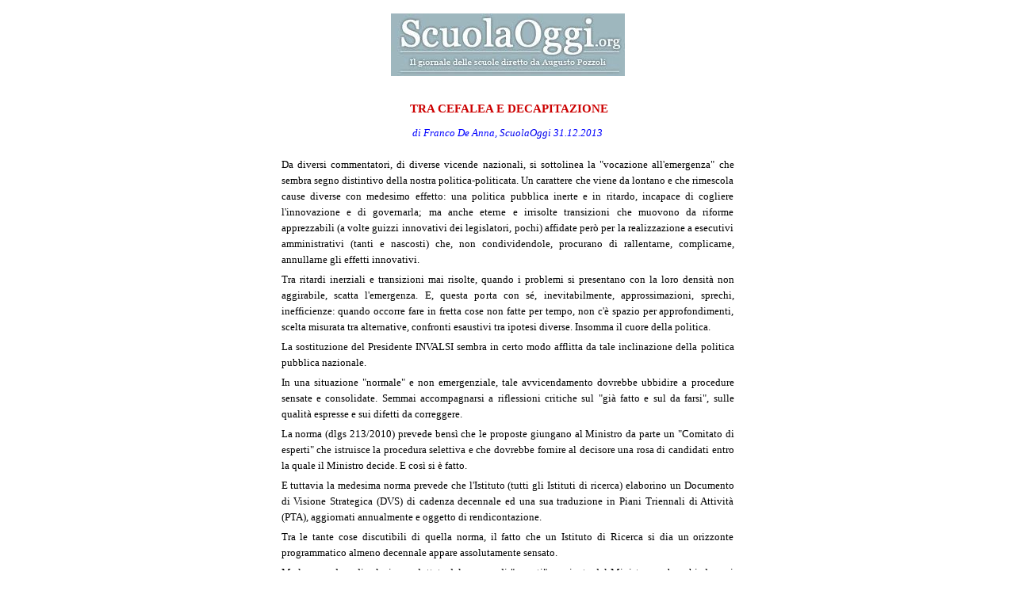

--- FILE ---
content_type: text/html
request_url: http://win.gildavenezia.it/docs/Archivio/2013/dic2013/cefalea-decapitazione.htm
body_size: 9966
content:
<!DOCTYPE html PUBLIC "-//W3C//DTD HTML 4.01 Transitional//EN">
<html>
<head>
  <title>Tra cefalea e decapitazione</title>
  <meta http-equiv="content-type"
 content="text/html; charset=ISO-8859-1">
</head>
<body>
<table cellpadding="2" cellspacing="2" border="0" width="579"
 align="center">
  <tbody>
    <tr align="center"> 
      <td valign="top" bgcolor="#ffffff"> 
        <div align="justify" style="width: 571; height: 232">
          <p class="verdanasito10spazio" align="center" style="margin:5px 0cm; line-height: 150%; font-size: 10.0pt; font-family: Verdana; ">
          <a target="_blank" href="http://www.scuolaoggimagazine.org/">
			<img border="0" src="../../../../hp-img/logo/ScuolaOggi_logo2013.jpg" width="295" height="79"></a></p>
			<p class="titolo12" align="center" style="line-height: 200%; font-size: 11pt; font-family: Verdana; margin-left: 0cm; margin-right: 0cm; margin-top: 20pt; margin-bottom: 5pt; color:#CC0000; text-transform:uppercase">
          <b>&nbsp;Tra cefalea e decapitazione</b></p>
			<p class="verdanasito10spazio" align="center" style="text-align: center; line-height: 150%; font-size: 10.0pt; font-family: Verdana; margin-left: 0cm; margin-right: 0cm; margin-top: 5pt; margin-bottom: 15pt">
          <font color="#0000FF"><i>di Franco De Anna,
			<a style="text-decoration: none" target="_blank" href="http://www.scuolaoggimagazine.org/">ScuolaOggi</a>&nbsp;31.12.2013</i></font></p>
			<p class="verdanasito10spazio" style="line-height: 150%; text-align: justify; font-size: 10.0pt; font-family: Verdana; margin: 5px 0cm">
			Da diversi commentatori, di diverse vicende nazionali, si sottolinea 
			la &quot;vocazione all'emergenza&quot; che sembra segno distintivo della 
			nostra politica-politicata.&nbsp;Un carattere che viene da lontano e che 
			rimescola cause diverse con medesimo effetto: una politica pubblica 
			inerte e in ritardo, incapace di cogliere l'innovazione e di 
			governarla; ma anche eterne e irrisolte transizioni che muovono da 
			riforme apprezzabili (a volte guizzi innovativi dei legislatori, 
			pochi) affidate però per la realizzazione a esecutivi amministrativi 
			(tanti e nascosti) che, non condividendole, procurano di 
			rallentarne, complicarne, annullarne gli effetti innovativi.</p>
			<p class="verdanasito10spazio" style="line-height: 150%; text-align: justify; font-size: 10.0pt; font-family: Verdana; margin: 5px 0cm">
			Tra ritardi inerziali e transizioni mai risolte, quando i problemi 
			si presentano con la loro densità non aggirabile, scatta 
			l'emergenza. E, questa porta con sé, inevitabilmente, 
			approssimazioni, sprechi, inefficienze: quando occorre fare in 
			fretta cose non fatte per tempo, non c'è spazio per approfondimenti, 
			scelta misurata tra alternative, confronti esaustivi tra ipotesi 
			diverse. Insomma il cuore della politica.</p>
			<p class="verdanasito10spazio" style="line-height: 150%; text-align: justify; font-size: 10.0pt; font-family: Verdana; margin: 5px 0cm">
			La sostituzione del Presidente INVALSI sembra in certo modo afflitta 
			da tale inclinazione della politica pubblica nazionale.</p>
			<p class="verdanasito10spazio" style="line-height: 150%; text-align: justify; font-size: 10.0pt; font-family: Verdana; margin: 5px 0cm">
			In una situazione &quot;normale&quot; e non emergenziale, tale avvicendamento 
			dovrebbe ubbidire a procedure sensate e consolidate. Semmai 
			accompagnarsi a riflessioni critiche sul &quot;già fatto e sul da farsi&quot;, 
			sulle qualità espresse e sui difetti da correggere.</p>
			<p class="verdanasito10spazio" style="line-height: 150%; text-align: justify; font-size: 10.0pt; font-family: Verdana; margin: 5px 0cm">
			La norma (dlgs 213/2010) prevede bensì che le proposte giungano al 
			Ministro da parte un &quot;Comitato di esperti&quot; che istruisce la 
			procedura selettiva e che dovrebbe fornire al decisore una rosa di 
			candidati entro la quale il Ministro decide. E così si è fatto.</p>
			<p class="verdanasito10spazio" style="line-height: 150%; text-align: justify; font-size: 10.0pt; font-family: Verdana; margin: 5px 0cm">
			E tuttavia la medesima norma prevede che l'Istituto (tutti gli 
			Istituti di ricerca) elaborino un Documento di Visione Strategica (DVS) 
			di cadenza decennale ed una sua traduzione in Piani Triennali di 
			Attività (PTA), aggiornati annualmente e oggetto di rendicontazione.</p>
			<p class="verdanasito10spazio" style="line-height: 150%; text-align: justify; font-size: 10.0pt; font-family: Verdana; margin: 5px 0cm">
			Tra le tante cose discutibili di quella norma, il fatto che un 
			Istituto di Ricerca si dia un orizzonte programmatico almeno 
			decennale appare assolutamente sensato.</p>
			<p class="verdanasito10spazio" style="line-height: 150%; text-align: justify; font-size: 10.0pt; font-family: Verdana; margin: 5px 0cm">
			Ma la procedura di selezione adottata dal gruppo di &quot;esperti&quot; 
			nominato dal Ministro sembra chiedere, ai candidati stessi, una 
			sorta di &quot;programma personale&quot; (non più di 12000 battute da 
			consegnarsi entro il 7 Gennaio...).</p>
			<p class="verdanasito10spazio" style="line-height: 150%; text-align: justify; font-size: 10.0pt; font-family: Verdana; margin: 5px 0cm">
			Il messaggio indiretto è stato dunque che, per l'occasione, si 
			mettesse in discussione gli orientamenti, i programmi, i caratteri, 
			le esperienze fin qui condotte ed il loro sviluppo futuro non solo 
			dell'Istituto ma dello stesso sistema di valutazione nazionale.</p>
			<p class="verdanasito10spazio" style="line-height: 150%; text-align: justify; font-size: 10.0pt; font-family: Verdana; margin: 5px 0cm">
			Da tale interpretazione vengono probabilmente le prese di posizione, 
			petizioni, raccomandazioni, rivendicazioni... (si veda in rete in 
			vari siti, e il mio commento &quot;Pulpiti, prediche e chierici&quot; su 
			questo stesso sito).</p>
			<p class="verdanasito10spazio" style="line-height: 150%; text-align: justify; font-size: 10.0pt; font-family: Verdana; margin: 5px 0cm">
			Si badi: la procedura singolare dei &quot;selezionatori&quot; si innesta su un 
			retroterra costituito dagli assetti dell'INVALSI segnato da una 
			lunghissima ed irrisolta transizione, con anni di gestione 
			commissariale, incertezza di strutture e norme. Basti pensare che 
			l'autonomia statutaria riconosciuta all'Istituto è surrogata da uno 
			statuto adottato dal Ministero &quot;vigilante&quot; in assenza di 
			elaborazione propria. L'autonomia statutaria non ha trovato autonoma 
			interpretazione...</p>
			<p class="verdanasito10spazio" style="line-height: 150%; text-align: justify; font-size: 10.0pt; font-family: Verdana; margin: 5px 0cm">
			Un cortocircuito che rischia di rendere evanescente l'affermazione 
			dell'autonomia scientifica, organizzativa, regolamentare, 
			amministrativa, finanziaria, contabile e patrimoniale, assegnata 
			all'INVALSI e dunque la sua effettiva &quot;terzietà&quot; (sempre nei limiti 
			che essa può assumere per un Ente Pubblico per il quale istituti, 
			organi, strutture, finanziamenti, vigilanza dipendono in modo quasi 
			totale dall'Esecutivo). Non meraviglia dunque che si chieda una 
			sorta di programma personale ad un aspirante Presidente di un 
			Istituto di Ricerca che dovrebbe avere un Documento di Visione 
			Strategica decennale ed anche un Piano Triennale di Attività....</p>
			<p class="verdanasito10spazio" style="line-height: 150%; text-align: justify; font-size: 10.0pt; font-family: Verdana; margin: 5px 0cm">
			Ormai siamo a compimento dell'itinerario ed è possibile riassumere 
			almeno tre &quot;categorie&quot; di prese di posizione (gruppi di pressione?) 
			tendenti ad assicurarsi certi caratteri della &quot;successione&quot; alla 
			Presidenza, come se si trattasse di &quot;riscrivere&quot; il ruolo 
			dell'INVALSI.</p>
			<p class="verdanasito10spazio" style="line-height: 150%; text-align: justify; font-size: 10.0pt; font-family: Verdana; margin: 5px 0cm">
			Mi permetto, per ciascuna, di metterne in rilievo quelle che 
			considero significative parzialità.</p>
			<p class="verdanasito10spazio" style="line-height: 150%; text-align: justify; font-size: 10.0pt; font-family: Verdana; margin: 5px 0cm">
			Il primo gruppo si esprime, con motivazioni ed argomentazioni certo 
			diverse ma convergenti, nel richiedere e rinforzare le esperienze di 
			rilevazione e valutazione standard degli apprendimenti consolidate 
			in questi anni, nonché le prospettive di valutazione delle 
			Istituzioni scolastiche, dei Dirigenti scolastici e, perché no? Del 
			personale scolastico.<br>
			Sotto il profilo delle &quot;scuole di pensiero&quot; nel gruppo di opinione 
			sono aggregati gli &quot;economisti&quot;, gli &quot;statistici&quot;, i &quot;quantitativi&quot;, 
			i cultori della valutazione come strumento di selezione, di merito, 
			di premialità, di razionalizzazione di sistema.<br>
			Ho sempre sostenuto la distinzione tra la &quot;ricerca pedagogica&quot;, che 
			ha per oggetto la relazione educativa, e la &quot;ricerca educativa&quot; che 
			ha come oggetto il &quot;sistema&quot; di istruzione. A quest'ultima 
			appartiene la ricerca valutativa messa in capo all'INVALSI e che si 
			è espressa in questi anni (soprattutto) attraverso le rilevazioni 
			dei livelli di apprendimento.<br>
			In questo senso ho sempre sostenuto che gli strumenti della &quot;ricerca 
			sociale&quot; sono appropriati al compito e non rappresentano invece, 
			come sostiene un'altra impostazione, una &quot;deviazione&quot; rispetto alla 
			pedagogia.<br>
			Vorrei però segnalare in estrema sintesi due notazioni che mi pare 
			vengano sorvolate nelle prese di posizione di questo &quot;gruppo&quot; di 
			opinione.<br>
			Un buon economista è colui che non si limita a &quot;calcolare&quot;.<br>
			Manipolare in modo raffinato e rigoroso numeri e dati non esenta dal 
			percorso inferenziale necessario a interpretare la realtà: i dati 
			sono &quot;regole vuote&quot;, se non vengono aggregati a costruire 
			&quot;informazioni&quot; e se queste ultime non vengono a loro volta correlate 
			a costituire &quot;sintomi&quot; e se questi ultimi non vengono sensatamente 
			interpolati a costruire &quot;ipotesi diagnostiche&quot; e se queste ultime 
			non vengono sottoposte a opportune falsificazioni... Insomma il 
			procedere scientifico alla valutazione deve portare sempre dai dati 
			e misure alla &quot;elaborazione del giudizio&quot;. Cattivo economista chi si 
			limita a &quot;calcolare&quot; (ne abbiamo purtroppo esempi in altri ambiti). 
			Del resto il percorso inferenziale descritto è quello proprio di 
			ogni &quot;impresa scientifica&quot;. (E' il metodo)<br>
			Nella ricerca sociale il paradigma della &quot;variabile indipendente&quot; 
			non è applicabile come invece avviene in un laboratorio di scienze 
			naturali. La ricerca sociale ha sempre come oggetto sistemi 
			multivariabili complessi che sfuggono ad ipotesi di causalità 
			lineare.<br>
			Per le medesime ragioni, impostazioni valutative di tipo &quot;controfattuale&quot; 
			sono sempre a rischio di semplificazioni inaccettabili. Non è, per 
			intenderci, un problema di &quot;quantitativo&quot; versus &quot;qualitativo&quot;, ma 
			di metodologia scientifica di ricerca<br>
			Per fare solo un esempio: in questi anni si sono sviluppati progetti 
			di rapporto valutazione-miglioramento-premialità economica (VSQ, 
			Qualità e merito, ecc..) contrassegnati da ipotesi di Automatismo 
			tra miglioramento e premialità. Chi vi ha partecipato ha verificato 
			strada facendo i limiti di tale riduzionismo deterministico. Ma quei 
			progetti attendono (forse non per caso..) di essere oggetto di una 
			vera valutazione/falsificazione.<br>
			A questo raggruppamento di opinioni vorrei solamente ricordare che 
			non c'è miglior alleato degli avversari della valutazione di chi ne 
			proponga una immagine meccanicistica e riduzionista.</p>
			<p class="verdanasito10spazio" style="line-height: 150%; text-align: justify; font-size: 10.0pt; font-family: Verdana; margin: 5px 0cm">
			Il secondo raggruppamento, esattamente opposto al primo, è quello 
			rappresentato da tante prese di posizione che rivendicano la natura 
			pedagogica della funzione valutativa, la sua irriducibilità allo 
			standard, allo strumento impersonale dei test (e rivendicano un 
			Presidente INVALSI che provenga dalla cultura pedagogica).<br>
			Anche in tale caso siamo in presenza di &quot;parti&quot; di verità che, 
			utilizzate come &quot;interi&quot; producono esattamente il contrario di 
			quanto vorrebbero sostenere. (E lasciano trasparire altre più 
			autentiche pulsioni)<br>
			La valutazione, nella sua dimensione clinica, personalistica, 
			promozionale, differenziale che anima (lo dovrebbe...) gran parte 
			della relazione educativa (la valutazione espressa dai docenti nel 
			loro rapporto con i discenti) è cosa affatto diversa dalla 
			rilevazione dei livelli di apprendimento realizzata dall'INVALSI. 
			&quot;Deve&quot; essere cosa diversa. Interpreta valori, metodi, approcci 
			diversi e &quot;produce&quot; esiti diversi.<br>
			Il confine è nettissimo e separa in modo inequivocabile i due campi. 
			E tuttavia il confine non è solo linea di separazione ma anche 
			&quot;frontiera&quot; di scambio. Scambi di &quot;cultura&quot;, di competenze, di 
			metodologie, di strumenti che si adattano reciprocamente a funzioni 
			diverse.<br>
			La valutazione dei docenti si misura con i soggetti, la loro 
			evoluzione, i loro percorsi. Ha come riferimento la &quot;molecolarità&quot; 
			della relazione educativa. La rilevazione dei livelli di 
			apprendimento rielabora, invece, &quot;indicatori&quot;, cioè &quot;segnali&quot; di 
			fenomeni complessivi, di &quot;sistema&quot;, di aggregati macro, impersonali.<br>
			Purtroppo l'attenzione di molti (senz'altro i media, ma purtroppo 
			anche molti appartenenti al mondo della scuola) è sempre catturata 
			dai valori medi, da confronti e graduatorie per grandi aggregati. 
			(Così non legge e spreca gli esiti stessi della rilevazioni, ma 
			rimprovera i suoi limiti all'INVALSI. Anche questo è un curioso 
			costrutto)<br>
			Ma chi è autenticamente sensibile alla dimensione educativa della 
			valutazione entro la processualità e molecolarità della relazione 
			educativa dovrebbe soprattutto interrogarsi sulla variabilità degli 
			esiti della rilevazione, non sulle medie e tanto meno su ipotetici 
			&quot;standard&quot;.<br>
			La variabilità dei dati complessivi, la variabilità interna ai 
			diversi aggregati territoriali, la variabilità tra scuole, la 
			variabilità all'interno della stessa scuola tra le classi, ci 
			presentano un preoccupante panorama di disomogeneità e di non-equità 
			interna del sistema. Ciò pone problemi fondamentali di politica 
			pubblica dell'istruzione, ma anche di significazione sociale che non 
			può che coinvolgere un intero ceto professionale. Per quale scuola 
			stiamo lavorando?<br>
			La domanda che proviene da questi &quot;dati&quot; ha un riflesso 
			inequivocabilmente &quot;pedagogico&quot;, interroga la professionalità dei 
			docenti e l'appropriatezza delle metodologie usate dagli stessi 
			docenti (prima ancora o non solo di quelle dell'INVALSI) . Ha una 
			fondamentale funzione di &quot;rispecchiamento&quot;. Certo il 
			rispecchiamento, si sa, a volte è doloroso, ma è la precondizione 
			per un effettivo miglioramento.<br>
			Si paventa l'opportunismo dei fenomeni di teaching to test connesso 
			a certe metodologie di rilevazione; ne siamo tutti avvertiti... Ma 
			la realtà non narra forse di tanti e diversi &quot;opportunismi 
			valutativi&quot; (teaching to compito-in-classe, teaching 
			to-interrogazione-quadrimestrale) che nulla hanno a che fare con la 
			&quot;superiorità pedagogica&quot; che si rivendica?<br>
			Mi importa poco delle &quot;graduatorie&quot;: di quelle internazionali, ma 
			anche di quelle regionali o di quelle tra istituti scolastici e 
			francamente trovo ridicolo agitare tale spauracchio a fronte della 
			realtà ineguale e ingista del nostro sistema: la sua dis-equità 
			interna tra regione e regione, tra scuola e scuola, tra classe e 
			classe rappresenta una pericolosa smentita al ruolo sociale che 
			vorremmo assegnare all'istruzione pubblica come leva di promozione, 
			eguaglianza, sviluppo. Questo è il problema; il resto è autodifesa 
			di ceto professionale (non censuro ovviamente e anzi comprendo: ma 
			occorre &quot;dare il nome alle cose&quot;)<br>
			Voglio solo ricordare che la grande variabilità dei dati relativi 
			alle rilevazioni dei livelli degli apprendimenti non è cosa di oggi 
			e non è particolarmente legata a questa stagione storica di 
			limitazione delle risorse dedicate alla scuola.(Non è colpa della 
			Gelmini... per intenderci, alla quale si può imputare ben altro..). 
			Oggi è posta in rilievo dalle rilevazioni sistematiche dell'INVALSI; 
			ma è cosa antica.<br>
			Le ricerche IEA ci raccontano da decenni (circa tre) una situazione 
			nazionale per la quale a valori medi molto bassi nel confronto 
			internazionale (penso all'istruzione secondaria) corrispondevano 
			valori più alti confrontabili con i migliori, per esempio nel primo 
			quartile... Per anni e anni ci siamo accontentati di considerare che 
			i nostri migliori erano &quot;migliori come i migliori degli altri&quot;. 
			Abbiamo sorvolato sui dati di diseguaglianza e lasciato che la 
			situazione progressivamente peggiorasse..<br>
			Non posso fare a meno di richiamare il fatto che, in quegli anni, 
			l'Istituto nazionale che si occupava di tali rilevazioni (allora era 
			il CEDE, il &quot;padre&quot; dell'INVALSI) era saldamente diretto da 
			autorevoli esponenti della cultura pedagogica...La politica 
			&quot;sorvolava&quot;.</p>
			<p class="verdanasito10spazio" style="line-height: 150%; text-align: justify; font-size: 10.0pt; font-family: Verdana; margin: 5px 0cm">
			C'è un terzo gruppo che sembra mediare tra i due estremi, proponendo 
			una &quot;ragionevole&quot; composizione di approcci. In sostanza: manteniamo 
			l'impegno faticosamente costruito in questi anni con le rilevazioni, 
			ma ricollochiamo il tutto entro una &quot;cultura valutativa&quot; capace di 
			coinvolgere le scuole, i docenti, la cultura diffusa nella scuola.<br>
			Come potrei non essere d'accordo, soprattutto se fossero chiare le 
			distinzioni di fondo precisate nei punti precedenti? Ma temo che 
			tale &quot;irenismo della ragione&quot; si scontri duramente con un possibile 
			&quot;ottimismo della volontà&quot;. Per molte ragioni, ma sottolineo solo le 
			due principali<br>
			Il fronteggiamento delle posizioni opposte richiamate in precedenza 
			non è solo &quot;confronto di opinioni&quot; tra le quali rintracciare 
			mediazioni &quot;ragionevoli&quot;.<br>
			Si tratta invece di un intreccio di &quot;scuole di pensiero&quot;, culture, 
			ma anche &quot;interessi&quot; diversi. Il pensiero sulla &quot;valutazione&quot; è in 
			realtà solo l'emersione di ipotesi e significati diversi assegnati 
			alla scuola, al lavoro dei docenti, alla &quot;politica scolastica&quot; e, 
			non ultimo, di corporazioni accademiche e non.<br>
			Lo stesso atteggiamento verso le rilevazioni INVALSI è profondamente 
			differenziato e diversamente distribuito tra i diversi ordini di 
			scuola e le &quot;culture&quot; corrispondenti. Nessun docente è felice di 
			affrontare il carico aggiuntivo del lavoro che le rilevazioni 
			comportano, ma i docenti della scuola elementare (che hanno iniziato 
			per primi) in questi anni si sono non solo adattati, ma hanno anche 
			imparato a guardare con qualche attenzione ai risultati. Il livello 
			di sopportazione/partecipazione/ condivisione decresce drasticamente 
			nel passaggio alla secondaria. L'opposizione aperta fino a fenomeni 
			di luddismo è concentrata nella secondaria superiore e in 
			particolare nei Licei..<br>
			La posizione di mediazione proposta vorrebbe fare leva su una 
			&quot;cultura della valutazione&quot; espressa dal mondo della scuola, da 
			potenziare, favorire, promuovere.<br>
			La realtà ci racconta invece che proprio tale fattore è un &quot;fattore 
			di debolezza&quot;, un &quot;problema&quot; non la sua &quot;soluzione&quot;.<br>
			Alla disomogeneità dei dati relativi agli esiti delle rilevazioni 
			(la dis-equità sistemica); alle fenomenologie di cui sarebbe bello 
			tacere e che riguardano direttamente non le rilevazioni INVALSI, ma 
			proprio la valutazione dei docenti, corrisponde invece una &quot;cultura 
			della valutazione&quot; attraversata da dislocazioni e faglie 
			professionali tra i diversi ordini di scuola.<br>
			Che dire del livello di selezione nei primi anni della superiore? 
			Dei programmi di recpero che si limitano spesso ad abbassare 
			l'asticella, del gradiente della distribuzione territoriale dei voti 
			di maturità esattamente opposto al gradiente della distribuzione 
			territoriale dei test di ingresso all'università?<br>
			Non una ricchezza cui riferirsi ma una debolezza da superare.<br>
			Affermare che in tale modo si porrebbe rimedio alla forzatura di una 
			valutazione &quot;omologante&quot; rispetto alla qualità &quot;singolare&quot; delle 
			esperienze della scuola appare francamente in contraddizione palese 
			con la frammentazione della realtà.<br>
			Pur stigmatizzando l'approccio &quot;emergenziale&quot; che si finisce per 
			dare ad una occasione che dovrebbe essere &quot;normale&quot;, come 
			argomentato in apertura, è un fatto che il cambio di presidenza 
			sembra riaprire i termini e problemi di una lunga e contraddittoria 
			transizione nella organizzazione del sistema della Ricerca Educativa 
			in generale, ed in particolare dell'INVALSI. Il confronto politico 
			sotteso è dunque &quot;duro&quot; e non credo risolvibile dalla mediazione 
			proposta, né credo che la dimensione &quot;irenica&quot; della proposta aiuti 
			nella battaglia politico culturale necessaria.<br>
			Nel confronto politico non ci si può infatti esimere dall'affrontare 
			almeno gli elementi salienti di quella problematica: l'INVALSI è 
			davvero una struttura &quot;incompiuta&quot;.<br>
			Provo, in estrema sintesi ad elencare quelli che ritengo gli 
			elementi salienti di quella incompiutezza</p>
			<p class="verdanasito10spazio" style="line-height: 150%; text-align: justify; font-size: 10.0pt; font-family: Verdana; margin: 5px 0cm">
			L'assetto istituzionale dell'INVALSI mantiene elementi problematici: 
			Ente pubblico con rapporto strumentale con il MIUR, il quale 
			esercita vigilanza, ma fornisce anche linee guida, le risorse 
			prevalenti, le regole di funzionamento assimilate alla gestione 
			della Pubblica Amministrazione...<br>
			Contemporaneamente una definizione formale di autonomia che sembra 
			configurare un rapporto ausiliario con il Ministero (quindi con 
			margini di definizioni finalistiche &quot;proprie&quot;).<br>
			Non voglio riaprire una questione &quot;di principio&quot;; ma la 
			consapevolezza anche di tale dimensione problematica va assunta come 
			stimolo a curare la costruzione di una &quot;costituzione materiale&quot; 
			capace di dare risposte anche a tali aspetti (esercizi di 
			interpretazione dell'autonomia.. Della definizione statutaria &quot;in 
			deroga&quot;, p. es. si è detto..)<br>
			Il sistema della Ricerca Educativa è oggi &quot;presidiato&quot; dai due 
			Istituti nazionali (INVALSI e INDIRE). E' possibile delineare un 
			quadro di collaborazione (personalmente giocherei la carta della 
			unificazione, ma non è il caso al momento..) che non sia 
			semplicemente rinvio a buone volontà, creando per esempio strutture 
			miste?<br>
			Il problema (transizione incompiuta) è quello del come costruire un 
			sistema di &quot;services&quot; (formazione, ricerca, consulenza, assistenza, 
			valutazione) che sappia sostituire il tradizionale modello di 
			&quot;comando amministrativo&quot; in un sistema che l'autonomia scolastica ha 
			comunque reso policentrico (ovviamente il problema irrisolto spinge 
			per &quot;tornare indietro&quot; rispetto all'autonomia. Ma qui sta una scelta 
			&quot;politica&quot; vera, sottostante a tanti strumentali dibattiti sulla 
			valutazione..)<br>
			Gli Istituti della Ricerca Educativa dovrebbero configurarsi come 
			&quot;tecnostruttura&quot; del sistema di governance del sistema di istruzione 
			(Ministero, Regioni, Istituzioni Scolastiche autonome). Come 
			superare l'immagine e la condizione convalidata di strutture al 
			servizio esclusivo di &quot;un&quot; soggetto della governance (il MIUR)? 
			Servizi, commesse, finanziamenti, assetti...<br>
			Un confronto con il Servizio Sanitario Nazionale con le sue 
			tecnostrutture (Istituto Superiore di Sanità, AGENAS ecc..) in 
			rapporto agli altri soggetti di governance potrebbe fornire qualche 
			suggerimento utile criticamente anche per l'istruzione.<br>
			la stessa esigenza di &quot;terzietà&quot;, potrebbe trovare qualche sensata 
			risposta proprio nella pluralità dei soggetti di riferimento e di 
			committenza.<br>
			Lo sviluppo del &quot;sistema di valutazione di sistema&quot; (sviluppo e 
			diffusione della cultura della valutazione, rilevazioni dei livelli 
			di apprendimento, sistema di valutazione/autovalutazione delle 
			scuole, valutazione dei Dirigenti Scolastici...) non può reggere un 
			modello fondato su un &quot;Quartier generale&quot; che si rapporta con un 
			sistema policentrico e diffuso sul territorio. Il &quot;centro&quot; deve 
			dotarsi di &quot;terminali intelligenti&quot; se vuole rapportarsi con tale 
			dimensione. La ricerca valutativa deve configurarsi come &quot;service&quot;, 
			come consulenza, come &quot;interlocutore e promotore dell'innovazione&quot;, 
			capace di &quot;fidelizzare&quot; le scuole.<br>
			La cosiddetta &quot;terza gamba&quot; del sistema (gli ispettori) è, per ora, 
			una semplice &quot;affermazione&quot; cui non corrisponde... nulla. A parte lo 
			stato dell'arte del numero di ispettori attualmente in servizio, se 
			si considera l'impostazione del concorso, per altro ancora inevaso, 
			la valutazione è tutt'altro che un fulcro del profilo professionale.<br>
			Il reclutamento, la formazione, la selezione del personale esperto 
			che operi in rapporto con le scuole è un problema apertissimo e che 
			chiede intervento immediato. E' però operazione necessariamente 
			lenta e mirata: si tratta di figure professionali inedite e che 
			vanno costruite sul campo e attraverso attenta selezione. Ma più 
			tardi si comincia (o si ri-comincia) più lontana è la soluzione.<br>
			Insomma, al di là degli &quot;schieramenti&quot; è necessario un robusto input 
			di pensiero, e superare le schematizzazioni di comodo.</p>
			<p class="verdanasito10spazio" style="line-height: 150%; text-align: justify; font-size: 10.0pt; font-family: Verdana; margin: 5px 0cm">
			Pensare ha sempre una dimensione di stretching: ti trascina fuori da 
			dove stazioni con comodità. Come lo stretching provoca qualche 
			doloretto, ma poi stai meglio.</p>
			<p class="verdanasito10spazio" style="line-height: 150%; text-align: justify; font-size: 10.0pt; font-family: Verdana; margin: 5px 0cm">
			Anche se c'è sempre qualcuno che pensa che il rimedio alla cefalea 
			sia la decapitazione.</p>
          <p class="verdanasito10spazio" style="line-height: 150%; text-align: center; font-size: 10.0pt; font-family: Verdana; margin: 6.0pt 0cm">
          <br>
          <a href="#top">
			<img border="0" src="../../../../hp-img/su.JPG" width="13" height="24"></a></p>
          </div>
        </td>
    </tr>
  </tbody>
</table>
<p align="center">
<script type="text/javascript" language="JavaScript" SRC="http://codice.shinystat.it/cgi-bin/getcod.cgi?USER=gildavenezia">
</script></p>
<p align="center"><!-- Fine Codice Shinystat --></p>
                                                                        
                                                                        
                                     </body>
</html>